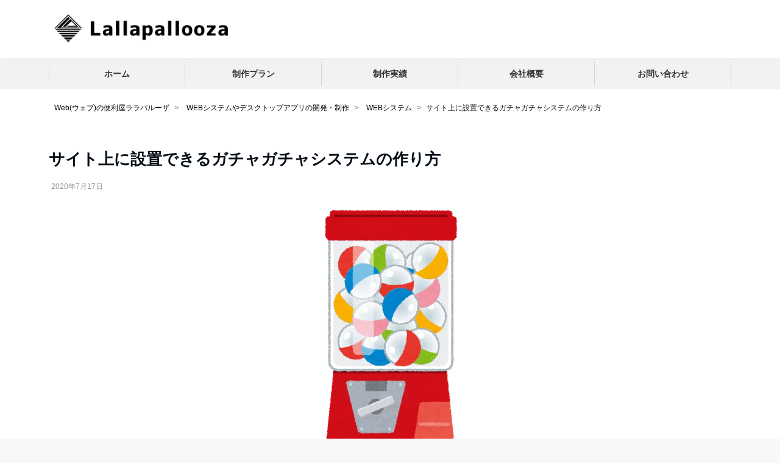

--- FILE ---
content_type: text/html; charset=UTF-8
request_url: https://lallapallooza.jp/3119/
body_size: 20625
content:
<!DOCTYPE html>
<html dir="ltr" lang="ja" prefix="og: https://ogp.me/ns#" dir="ltr">
<head prefix="og: http://ogp.me/ns# fb: http://ogp.me/ns/fb# website: http://ogp.me/ns/website#">
<meta charset="UTF-8">
<meta name="viewport" content="width=device-width,initial-scale=1.0">

<script async src="https://pagead2.googlesyndication.com/pagead/js/adsbygoogle.js?client=ca-pub-3558342237788793" crossorigin="anonymous"></script>
<script async src="https://fundingchoicesmessages.google.com/i/pub-3558342237788793?ers=1" nonce="awpneWKumEW1ww9xrEXoKw"></script><script nonce="awpneWKumEW1ww9xrEXoKw">(function() {function signalGooglefcPresent() {if (!window.frames['googlefcPresent']) {if (document.body) {const iframe = document.createElement('iframe'); iframe.style = 'width: 0; height: 0; border: none; z-index: -1000; left: -1000px; top: -1000px;'; iframe.style.display = 'none'; iframe.name = 'googlefcPresent'; document.body.appendChild(iframe);} else {setTimeout(signalGooglefcPresent, 0);}}}signalGooglefcPresent();})();</script>
<script>(function(){'use strict';function aa(a){var b=0;return function(){return b<a.length?{done:!1,value:a[b++]}:{done:!0}}}var ba="function"==typeof Object.defineProperties?Object.defineProperty:function(a,b,c){if(a==Array.prototype||a==Object.prototype)return a;a[b]=c.value;return a};
function ea(a){a=["object"==typeof globalThis&&globalThis,a,"object"==typeof window&&window,"object"==typeof self&&self,"object"==typeof global&&global];for(var b=0;b<a.length;++b){var c=a[b];if(c&&c.Math==Math)return c}throw Error("Cannot find global object");}var fa=ea(this);function ha(a,b){if(b)a:{var c=fa;a=a.split(".");for(var d=0;d<a.length-1;d++){var e=a[d];if(!(e in c))break a;c=c[e]}a=a[a.length-1];d=c[a];b=b(d);b!=d&&null!=b&&ba(c,a,{configurable:!0,writable:!0,value:b})}}
var ia="function"==typeof Object.create?Object.create:function(a){function b(){}b.prototype=a;return new b},l;if("function"==typeof Object.setPrototypeOf)l=Object.setPrototypeOf;else{var m;a:{var ja={a:!0},ka={};try{ka.__proto__=ja;m=ka.a;break a}catch(a){}m=!1}l=m?function(a,b){a.__proto__=b;if(a.__proto__!==b)throw new TypeError(a+" is not extensible");return a}:null}var la=l;
function n(a,b){a.prototype=ia(b.prototype);a.prototype.constructor=a;if(la)la(a,b);else for(var c in b)if("prototype"!=c)if(Object.defineProperties){var d=Object.getOwnPropertyDescriptor(b,c);d&&Object.defineProperty(a,c,d)}else a[c]=b[c];a.A=b.prototype}function ma(){for(var a=Number(this),b=[],c=a;c<arguments.length;c++)b[c-a]=arguments[c];return b}
var na="function"==typeof Object.assign?Object.assign:function(a,b){for(var c=1;c<arguments.length;c++){var d=arguments[c];if(d)for(var e in d)Object.prototype.hasOwnProperty.call(d,e)&&(a[e]=d[e])}return a};ha("Object.assign",function(a){return a||na});/*
 Copyright The Closure Library Authors.
 SPDX-License-Identifier: Apache-2.0
*/
var p=this||self;function q(a){return a};var t,u;a:{for(var oa=["CLOSURE_FLAGS"],v=p,x=0;x<oa.length;x++)if(v=v[oa[x]],null==v){u=null;break a}u=v}var pa=u&&u[610401301];t=null!=pa?pa:!1;var z,qa=p.navigator;z=qa?qa.userAgentData||null:null;function A(a){return t?z?z.brands.some(function(b){return(b=b.brand)&&-1!=b.indexOf(a)}):!1:!1}function B(a){var b;a:{if(b=p.navigator)if(b=b.userAgent)break a;b=""}return-1!=b.indexOf(a)};function C(){return t?!!z&&0<z.brands.length:!1}function D(){return C()?A("Chromium"):(B("Chrome")||B("CriOS"))&&!(C()?0:B("Edge"))||B("Silk")};var ra=C()?!1:B("Trident")||B("MSIE");!B("Android")||D();D();B("Safari")&&(D()||(C()?0:B("Coast"))||(C()?0:B("Opera"))||(C()?0:B("Edge"))||(C()?A("Microsoft Edge"):B("Edg/"))||C()&&A("Opera"));var sa={},E=null;var ta="undefined"!==typeof Uint8Array,ua=!ra&&"function"===typeof btoa;var F="function"===typeof Symbol&&"symbol"===typeof Symbol()?Symbol():void 0,G=F?function(a,b){a[F]|=b}:function(a,b){void 0!==a.g?a.g|=b:Object.defineProperties(a,{g:{value:b,configurable:!0,writable:!0,enumerable:!1}})};function va(a){var b=H(a);1!==(b&1)&&(Object.isFrozen(a)&&(a=Array.prototype.slice.call(a)),I(a,b|1))}
var H=F?function(a){return a[F]|0}:function(a){return a.g|0},J=F?function(a){return a[F]}:function(a){return a.g},I=F?function(a,b){a[F]=b}:function(a,b){void 0!==a.g?a.g=b:Object.defineProperties(a,{g:{value:b,configurable:!0,writable:!0,enumerable:!1}})};function wa(){var a=[];G(a,1);return a}function xa(a,b){I(b,(a|0)&-99)}function K(a,b){I(b,(a|34)&-73)}function L(a){a=a>>11&1023;return 0===a?536870912:a};var M={};function N(a){return null!==a&&"object"===typeof a&&!Array.isArray(a)&&a.constructor===Object}var O,ya=[];I(ya,39);O=Object.freeze(ya);var P;function Q(a,b){P=b;a=new a(b);P=void 0;return a}
function R(a,b,c){null==a&&(a=P);P=void 0;if(null==a){var d=96;c?(a=[c],d|=512):a=[];b&&(d=d&-2095105|(b&1023)<<11)}else{if(!Array.isArray(a))throw Error();d=H(a);if(d&64)return a;d|=64;if(c&&(d|=512,c!==a[0]))throw Error();a:{c=a;var e=c.length;if(e){var f=e-1,g=c[f];if(N(g)){d|=256;b=(d>>9&1)-1;e=f-b;1024<=e&&(za(c,b,g),e=1023);d=d&-2095105|(e&1023)<<11;break a}}b&&(g=(d>>9&1)-1,b=Math.max(b,e-g),1024<b&&(za(c,g,{}),d|=256,b=1023),d=d&-2095105|(b&1023)<<11)}}I(a,d);return a}
function za(a,b,c){for(var d=1023+b,e=a.length,f=d;f<e;f++){var g=a[f];null!=g&&g!==c&&(c[f-b]=g)}a.length=d+1;a[d]=c};function Aa(a){switch(typeof a){case "number":return isFinite(a)?a:String(a);case "boolean":return a?1:0;case "object":if(a&&!Array.isArray(a)&&ta&&null!=a&&a instanceof Uint8Array){if(ua){for(var b="",c=0,d=a.length-10240;c<d;)b+=String.fromCharCode.apply(null,a.subarray(c,c+=10240));b+=String.fromCharCode.apply(null,c?a.subarray(c):a);a=btoa(b)}else{void 0===b&&(b=0);if(!E){E={};c="ABCDEFGHIJKLMNOPQRSTUVWXYZabcdefghijklmnopqrstuvwxyz0123456789".split("");d=["+/=","+/","-_=","-_.","-_"];for(var e=
0;5>e;e++){var f=c.concat(d[e].split(""));sa[e]=f;for(var g=0;g<f.length;g++){var h=f[g];void 0===E[h]&&(E[h]=g)}}}b=sa[b];c=Array(Math.floor(a.length/3));d=b[64]||"";for(e=f=0;f<a.length-2;f+=3){var k=a[f],w=a[f+1];h=a[f+2];g=b[k>>2];k=b[(k&3)<<4|w>>4];w=b[(w&15)<<2|h>>6];h=b[h&63];c[e++]=g+k+w+h}g=0;h=d;switch(a.length-f){case 2:g=a[f+1],h=b[(g&15)<<2]||d;case 1:a=a[f],c[e]=b[a>>2]+b[(a&3)<<4|g>>4]+h+d}a=c.join("")}return a}}return a};function Ba(a,b,c){a=Array.prototype.slice.call(a);var d=a.length,e=b&256?a[d-1]:void 0;d+=e?-1:0;for(b=b&512?1:0;b<d;b++)a[b]=c(a[b]);if(e){b=a[b]={};for(var f in e)Object.prototype.hasOwnProperty.call(e,f)&&(b[f]=c(e[f]))}return a}function Da(a,b,c,d,e,f){if(null!=a){if(Array.isArray(a))a=e&&0==a.length&&H(a)&1?void 0:f&&H(a)&2?a:Ea(a,b,c,void 0!==d,e,f);else if(N(a)){var g={},h;for(h in a)Object.prototype.hasOwnProperty.call(a,h)&&(g[h]=Da(a[h],b,c,d,e,f));a=g}else a=b(a,d);return a}}
function Ea(a,b,c,d,e,f){var g=d||c?H(a):0;d=d?!!(g&32):void 0;a=Array.prototype.slice.call(a);for(var h=0;h<a.length;h++)a[h]=Da(a[h],b,c,d,e,f);c&&c(g,a);return a}function Fa(a){return a.s===M?a.toJSON():Aa(a)};function Ga(a,b,c){c=void 0===c?K:c;if(null!=a){if(ta&&a instanceof Uint8Array)return b?a:new Uint8Array(a);if(Array.isArray(a)){var d=H(a);if(d&2)return a;if(b&&!(d&64)&&(d&32||0===d))return I(a,d|34),a;a=Ea(a,Ga,d&4?K:c,!0,!1,!0);b=H(a);b&4&&b&2&&Object.freeze(a);return a}a.s===M&&(b=a.h,c=J(b),a=c&2?a:Q(a.constructor,Ha(b,c,!0)));return a}}function Ha(a,b,c){var d=c||b&2?K:xa,e=!!(b&32);a=Ba(a,b,function(f){return Ga(f,e,d)});G(a,32|(c?2:0));return a};function Ia(a,b){a=a.h;return Ja(a,J(a),b)}function Ja(a,b,c,d){if(-1===c)return null;if(c>=L(b)){if(b&256)return a[a.length-1][c]}else{var e=a.length;if(d&&b&256&&(d=a[e-1][c],null!=d))return d;b=c+((b>>9&1)-1);if(b<e)return a[b]}}function Ka(a,b,c,d,e){var f=L(b);if(c>=f||e){e=b;if(b&256)f=a[a.length-1];else{if(null==d)return;f=a[f+((b>>9&1)-1)]={};e|=256}f[c]=d;e&=-1025;e!==b&&I(a,e)}else a[c+((b>>9&1)-1)]=d,b&256&&(d=a[a.length-1],c in d&&delete d[c]),b&1024&&I(a,b&-1025)}
function La(a,b){var c=Ma;var d=void 0===d?!1:d;var e=a.h;var f=J(e),g=Ja(e,f,b,d);var h=!1;if(null==g||"object"!==typeof g||(h=Array.isArray(g))||g.s!==M)if(h){var k=h=H(g);0===k&&(k|=f&32);k|=f&2;k!==h&&I(g,k);c=new c(g)}else c=void 0;else c=g;c!==g&&null!=c&&Ka(e,f,b,c,d);e=c;if(null==e)return e;a=a.h;f=J(a);f&2||(g=e,c=g.h,h=J(c),g=h&2?Q(g.constructor,Ha(c,h,!1)):g,g!==e&&(e=g,Ka(a,f,b,e,d)));return e}function Na(a,b){a=Ia(a,b);return null==a||"string"===typeof a?a:void 0}
function Oa(a,b){a=Ia(a,b);return null!=a?a:0}function S(a,b){a=Na(a,b);return null!=a?a:""};function T(a,b,c){this.h=R(a,b,c)}T.prototype.toJSON=function(){var a=Ea(this.h,Fa,void 0,void 0,!1,!1);return Pa(this,a,!0)};T.prototype.s=M;T.prototype.toString=function(){return Pa(this,this.h,!1).toString()};
function Pa(a,b,c){var d=a.constructor.v,e=L(J(c?a.h:b)),f=!1;if(d){if(!c){b=Array.prototype.slice.call(b);var g;if(b.length&&N(g=b[b.length-1]))for(f=0;f<d.length;f++)if(d[f]>=e){Object.assign(b[b.length-1]={},g);break}f=!0}e=b;c=!c;g=J(a.h);a=L(g);g=(g>>9&1)-1;for(var h,k,w=0;w<d.length;w++)if(k=d[w],k<a){k+=g;var r=e[k];null==r?e[k]=c?O:wa():c&&r!==O&&va(r)}else h||(r=void 0,e.length&&N(r=e[e.length-1])?h=r:e.push(h={})),r=h[k],null==h[k]?h[k]=c?O:wa():c&&r!==O&&va(r)}d=b.length;if(!d)return b;
var Ca;if(N(h=b[d-1])){a:{var y=h;e={};c=!1;for(var ca in y)Object.prototype.hasOwnProperty.call(y,ca)&&(a=y[ca],Array.isArray(a)&&a!=a&&(c=!0),null!=a?e[ca]=a:c=!0);if(c){for(var rb in e){y=e;break a}y=null}}y!=h&&(Ca=!0);d--}for(;0<d;d--){h=b[d-1];if(null!=h)break;var cb=!0}if(!Ca&&!cb)return b;var da;f?da=b:da=Array.prototype.slice.call(b,0,d);b=da;f&&(b.length=d);y&&b.push(y);return b};function Qa(a){return function(b){if(null==b||""==b)b=new a;else{b=JSON.parse(b);if(!Array.isArray(b))throw Error(void 0);G(b,32);b=Q(a,b)}return b}};function Ra(a){this.h=R(a)}n(Ra,T);var Sa=Qa(Ra);var U;function V(a){this.g=a}V.prototype.toString=function(){return this.g+""};var Ta={};function Ua(){return Math.floor(2147483648*Math.random()).toString(36)+Math.abs(Math.floor(2147483648*Math.random())^Date.now()).toString(36)};function Va(a,b){b=String(b);"application/xhtml+xml"===a.contentType&&(b=b.toLowerCase());return a.createElement(b)}function Wa(a){this.g=a||p.document||document}Wa.prototype.appendChild=function(a,b){a.appendChild(b)};/*
 SPDX-License-Identifier: Apache-2.0
*/
function Xa(a,b){a.src=b instanceof V&&b.constructor===V?b.g:"type_error:TrustedResourceUrl";var c,d;(c=(b=null==(d=(c=(a.ownerDocument&&a.ownerDocument.defaultView||window).document).querySelector)?void 0:d.call(c,"script[nonce]"))?b.nonce||b.getAttribute("nonce")||"":"")&&a.setAttribute("nonce",c)};function Ya(a){a=void 0===a?document:a;return a.createElement("script")};function Za(a,b,c,d,e,f){try{var g=a.g,h=Ya(g);h.async=!0;Xa(h,b);g.head.appendChild(h);h.addEventListener("load",function(){e();d&&g.head.removeChild(h)});h.addEventListener("error",function(){0<c?Za(a,b,c-1,d,e,f):(d&&g.head.removeChild(h),f())})}catch(k){f()}};var $a=p.atob("aHR0cHM6Ly93d3cuZ3N0YXRpYy5jb20vaW1hZ2VzL2ljb25zL21hdGVyaWFsL3N5c3RlbS8xeC93YXJuaW5nX2FtYmVyXzI0ZHAucG5n"),ab=p.atob("WW91IGFyZSBzZWVpbmcgdGhpcyBtZXNzYWdlIGJlY2F1c2UgYWQgb3Igc2NyaXB0IGJsb2NraW5nIHNvZnR3YXJlIGlzIGludGVyZmVyaW5nIHdpdGggdGhpcyBwYWdlLg=="),bb=p.atob("RGlzYWJsZSBhbnkgYWQgb3Igc2NyaXB0IGJsb2NraW5nIHNvZnR3YXJlLCB0aGVuIHJlbG9hZCB0aGlzIHBhZ2Uu");function db(a,b,c){this.i=a;this.l=new Wa(this.i);this.g=null;this.j=[];this.m=!1;this.u=b;this.o=c}
function eb(a){if(a.i.body&&!a.m){var b=function(){fb(a);p.setTimeout(function(){return gb(a,3)},50)};Za(a.l,a.u,2,!0,function(){p[a.o]||b()},b);a.m=!0}}
function fb(a){for(var b=W(1,5),c=0;c<b;c++){var d=X(a);a.i.body.appendChild(d);a.j.push(d)}b=X(a);b.style.bottom="0";b.style.left="0";b.style.position="fixed";b.style.width=W(100,110).toString()+"%";b.style.zIndex=W(2147483544,2147483644).toString();b.style["background-color"]=hb(249,259,242,252,219,229);b.style["box-shadow"]="0 0 12px #888";b.style.color=hb(0,10,0,10,0,10);b.style.display="flex";b.style["justify-content"]="center";b.style["font-family"]="Roboto, Arial";c=X(a);c.style.width=W(80,
85).toString()+"%";c.style.maxWidth=W(750,775).toString()+"px";c.style.margin="24px";c.style.display="flex";c.style["align-items"]="flex-start";c.style["justify-content"]="center";d=Va(a.l.g,"IMG");d.className=Ua();d.src=$a;d.alt="Warning icon";d.style.height="24px";d.style.width="24px";d.style["padding-right"]="16px";var e=X(a),f=X(a);f.style["font-weight"]="bold";f.textContent=ab;var g=X(a);g.textContent=bb;Y(a,e,f);Y(a,e,g);Y(a,c,d);Y(a,c,e);Y(a,b,c);a.g=b;a.i.body.appendChild(a.g);b=W(1,5);for(c=
0;c<b;c++)d=X(a),a.i.body.appendChild(d),a.j.push(d)}function Y(a,b,c){for(var d=W(1,5),e=0;e<d;e++){var f=X(a);b.appendChild(f)}b.appendChild(c);c=W(1,5);for(d=0;d<c;d++)e=X(a),b.appendChild(e)}function W(a,b){return Math.floor(a+Math.random()*(b-a))}function hb(a,b,c,d,e,f){return"rgb("+W(Math.max(a,0),Math.min(b,255)).toString()+","+W(Math.max(c,0),Math.min(d,255)).toString()+","+W(Math.max(e,0),Math.min(f,255)).toString()+")"}function X(a){a=Va(a.l.g,"DIV");a.className=Ua();return a}
function gb(a,b){0>=b||null!=a.g&&0!=a.g.offsetHeight&&0!=a.g.offsetWidth||(ib(a),fb(a),p.setTimeout(function(){return gb(a,b-1)},50))}
function ib(a){var b=a.j;var c="undefined"!=typeof Symbol&&Symbol.iterator&&b[Symbol.iterator];if(c)b=c.call(b);else if("number"==typeof b.length)b={next:aa(b)};else throw Error(String(b)+" is not an iterable or ArrayLike");for(c=b.next();!c.done;c=b.next())(c=c.value)&&c.parentNode&&c.parentNode.removeChild(c);a.j=[];(b=a.g)&&b.parentNode&&b.parentNode.removeChild(b);a.g=null};function jb(a,b,c,d,e){function f(k){document.body?g(document.body):0<k?p.setTimeout(function(){f(k-1)},e):b()}function g(k){k.appendChild(h);p.setTimeout(function(){h?(0!==h.offsetHeight&&0!==h.offsetWidth?b():a(),h.parentNode&&h.parentNode.removeChild(h)):a()},d)}var h=kb(c);f(3)}function kb(a){var b=document.createElement("div");b.className=a;b.style.width="1px";b.style.height="1px";b.style.position="absolute";b.style.left="-10000px";b.style.top="-10000px";b.style.zIndex="-10000";return b};function Ma(a){this.h=R(a)}n(Ma,T);function lb(a){this.h=R(a)}n(lb,T);var mb=Qa(lb);function nb(a){a=Na(a,4)||"";if(void 0===U){var b=null;var c=p.trustedTypes;if(c&&c.createPolicy){try{b=c.createPolicy("goog#html",{createHTML:q,createScript:q,createScriptURL:q})}catch(d){p.console&&p.console.error(d.message)}U=b}else U=b}a=(b=U)?b.createScriptURL(a):a;return new V(a,Ta)};function ob(a,b){this.m=a;this.o=new Wa(a.document);this.g=b;this.j=S(this.g,1);this.u=nb(La(this.g,2));this.i=!1;b=nb(La(this.g,13));this.l=new db(a.document,b,S(this.g,12))}ob.prototype.start=function(){pb(this)};
function pb(a){qb(a);Za(a.o,a.u,3,!1,function(){a:{var b=a.j;var c=p.btoa(b);if(c=p[c]){try{var d=Sa(p.atob(c))}catch(e){b=!1;break a}b=b===Na(d,1)}else b=!1}b?Z(a,S(a.g,14)):(Z(a,S(a.g,8)),eb(a.l))},function(){jb(function(){Z(a,S(a.g,7));eb(a.l)},function(){return Z(a,S(a.g,6))},S(a.g,9),Oa(a.g,10),Oa(a.g,11))})}function Z(a,b){a.i||(a.i=!0,a=new a.m.XMLHttpRequest,a.open("GET",b,!0),a.send())}function qb(a){var b=p.btoa(a.j);a.m[b]&&Z(a,S(a.g,5))};(function(a,b){p[a]=function(){var c=ma.apply(0,arguments);p[a]=function(){};b.apply(null,c)}})("__h82AlnkH6D91__",function(a){"function"===typeof window.atob&&(new ob(window,mb(window.atob(a)))).start()});}).call(this);
window.__h82AlnkH6D91__("[base64]/[base64]/[base64]/[base64]");
</script>

<meta name="keywords" content="WEBシステム" >
<meta name="description" content="こんにちは、プログラマーの山本です。今回は企業さんからのご依頼で、WEB上にガチャガチャシステムを制作しました。同じようなシステムを開発されたい方は参考にしてください。&nbsp;ガチャガチャを作成">
<link rel="pingback" href="https://lallapallooza.jp/xmlrpc.php">
<link media="all" href="https://lallapallooza.jp/wp-content/cache/autoptimize/css/autoptimize_3b84b4853a0b5942f793dbf995046db3.css" rel="stylesheet"><title>サイト上に設置できるガチャガチャシステムの作り方 | Web(ウェブ)の便利屋ララパルーザ</title>

		<!-- All in One SEO 4.9.3 - aioseo.com -->
	<meta name="description" content="WEBサイトにガチャガチャを設置する方法について開設しました。PHPを使うことで完全にランダムに結果を出力させることが出来、JavaScriptでガチャガチャのボタンクリック処理を書きます。" />
	<meta name="robots" content="max-image-preview:large" />
	<meta name="author" content="Yamamoto"/>
	<link rel="canonical" href="https://lallapallooza.jp/3119/" />
	<meta name="generator" content="All in One SEO (AIOSEO) 4.9.3" />
		<meta property="og:locale" content="ja_JP" />
		<meta property="og:site_name" content="Web(ウェブ)の便利屋ララパルーザ | Web（ウェブ）サイトの制作や運営、ちょっとした修正などどこに頼んでいいか分からない事や、ツール制作、システム開発なら弊社にお任せください。" />
		<meta property="og:type" content="article" />
		<meta property="og:title" content="サイト上に設置できるガチャガチャシステムの作り方 | Web(ウェブ)の便利屋ララパルーザ" />
		<meta property="og:description" content="WEBサイトにガチャガチャを設置する方法について開設しました。PHPを使うことで完全にランダムに結果を出力させることが出来、JavaScriptでガチャガチャのボタンクリック処理を書きます。" />
		<meta property="og:url" content="https://lallapallooza.jp/3119/" />
		<meta property="article:published_time" content="2020-07-17T04:58:40+00:00" />
		<meta property="article:modified_time" content="2021-09-15T05:07:27+00:00" />
		<meta name="twitter:card" content="summary" />
		<meta name="twitter:title" content="サイト上に設置できるガチャガチャシステムの作り方 | Web(ウェブ)の便利屋ララパルーザ" />
		<meta name="twitter:description" content="WEBサイトにガチャガチャを設置する方法について開設しました。PHPを使うことで完全にランダムに結果を出力させることが出来、JavaScriptでガチャガチャのボタンクリック処理を書きます。" />
		<script type="application/ld+json" class="aioseo-schema">
			{"@context":"https:\/\/schema.org","@graph":[{"@type":"Article","@id":"https:\/\/lallapallooza.jp\/3119\/#article","name":"\u30b5\u30a4\u30c8\u4e0a\u306b\u8a2d\u7f6e\u3067\u304d\u308b\u30ac\u30c1\u30e3\u30ac\u30c1\u30e3\u30b7\u30b9\u30c6\u30e0\u306e\u4f5c\u308a\u65b9 | Web(\u30a6\u30a7\u30d6)\u306e\u4fbf\u5229\u5c4b\u30e9\u30e9\u30d1\u30eb\u30fc\u30b6","headline":"\u30b5\u30a4\u30c8\u4e0a\u306b\u8a2d\u7f6e\u3067\u304d\u308b\u30ac\u30c1\u30e3\u30ac\u30c1\u30e3\u30b7\u30b9\u30c6\u30e0\u306e\u4f5c\u308a\u65b9","author":{"@id":"https:\/\/lallapallooza.jp\/author\/yamamoto\/#author"},"publisher":{"@id":"https:\/\/lallapallooza.jp\/#organization"},"image":{"@type":"ImageObject","url":"https:\/\/lallapallooza.jp\/wp-content\/uploads\/2020\/07\/gacha.png","width":500,"height":696},"datePublished":"2020-07-17T13:58:40+09:00","dateModified":"2021-09-15T14:07:27+09:00","inLanguage":"ja","mainEntityOfPage":{"@id":"https:\/\/lallapallooza.jp\/3119\/#webpage"},"isPartOf":{"@id":"https:\/\/lallapallooza.jp\/3119\/#webpage"},"articleSection":"WEB\u30b7\u30b9\u30c6\u30e0"},{"@type":"BreadcrumbList","@id":"https:\/\/lallapallooza.jp\/3119\/#breadcrumblist","itemListElement":[{"@type":"ListItem","@id":"https:\/\/lallapallooza.jp#listItem","position":1,"name":"Home","item":"https:\/\/lallapallooza.jp","nextItem":{"@type":"ListItem","@id":"https:\/\/lallapallooza.jp\/category\/system-introduction\/#listItem","name":"WEB\u30b7\u30b9\u30c6\u30e0\u3084\u30c7\u30b9\u30af\u30c8\u30c3\u30d7\u30a2\u30d7\u30ea\u306e\u958b\u767a\u30fb\u5236\u4f5c"}},{"@type":"ListItem","@id":"https:\/\/lallapallooza.jp\/category\/system-introduction\/#listItem","position":2,"name":"WEB\u30b7\u30b9\u30c6\u30e0\u3084\u30c7\u30b9\u30af\u30c8\u30c3\u30d7\u30a2\u30d7\u30ea\u306e\u958b\u767a\u30fb\u5236\u4f5c","item":"https:\/\/lallapallooza.jp\/category\/system-introduction\/","nextItem":{"@type":"ListItem","@id":"https:\/\/lallapallooza.jp\/category\/system-introduction\/web-system\/#listItem","name":"WEB\u30b7\u30b9\u30c6\u30e0"},"previousItem":{"@type":"ListItem","@id":"https:\/\/lallapallooza.jp#listItem","name":"Home"}},{"@type":"ListItem","@id":"https:\/\/lallapallooza.jp\/category\/system-introduction\/web-system\/#listItem","position":3,"name":"WEB\u30b7\u30b9\u30c6\u30e0","item":"https:\/\/lallapallooza.jp\/category\/system-introduction\/web-system\/","nextItem":{"@type":"ListItem","@id":"https:\/\/lallapallooza.jp\/3119\/#listItem","name":"\u30b5\u30a4\u30c8\u4e0a\u306b\u8a2d\u7f6e\u3067\u304d\u308b\u30ac\u30c1\u30e3\u30ac\u30c1\u30e3\u30b7\u30b9\u30c6\u30e0\u306e\u4f5c\u308a\u65b9"},"previousItem":{"@type":"ListItem","@id":"https:\/\/lallapallooza.jp\/category\/system-introduction\/#listItem","name":"WEB\u30b7\u30b9\u30c6\u30e0\u3084\u30c7\u30b9\u30af\u30c8\u30c3\u30d7\u30a2\u30d7\u30ea\u306e\u958b\u767a\u30fb\u5236\u4f5c"}},{"@type":"ListItem","@id":"https:\/\/lallapallooza.jp\/3119\/#listItem","position":4,"name":"\u30b5\u30a4\u30c8\u4e0a\u306b\u8a2d\u7f6e\u3067\u304d\u308b\u30ac\u30c1\u30e3\u30ac\u30c1\u30e3\u30b7\u30b9\u30c6\u30e0\u306e\u4f5c\u308a\u65b9","previousItem":{"@type":"ListItem","@id":"https:\/\/lallapallooza.jp\/category\/system-introduction\/web-system\/#listItem","name":"WEB\u30b7\u30b9\u30c6\u30e0"}}]},{"@type":"Organization","@id":"https:\/\/lallapallooza.jp\/#organization","name":"\u682a\u5f0f\u4f1a\u793e\u30e9\u30e9\u30d1\u30eb\u30fc\u30b6","description":"Web\uff08\u30a6\u30a7\u30d6\uff09\u30b5\u30a4\u30c8\u306e\u5236\u4f5c\u3084\u904b\u55b6\u3001\u3061\u3087\u3063\u3068\u3057\u305f\u4fee\u6b63\u306a\u3069\u3069\u3053\u306b\u983c\u3093\u3067\u3044\u3044\u304b\u5206\u304b\u3089\u306a\u3044\u4e8b\u3084\u3001\u30c4\u30fc\u30eb\u5236\u4f5c\u3001\u30b7\u30b9\u30c6\u30e0\u958b\u767a\u306a\u3089\u5f0a\u793e\u306b\u304a\u4efb\u305b\u304f\u3060\u3055\u3044\u3002","url":"https:\/\/lallapallooza.jp\/","logo":{"@type":"ImageObject","url":"https:\/\/lallapallooza.jp\/wp-content\/uploads\/2019\/08\/favicon.png","@id":"https:\/\/lallapallooza.jp\/3119\/#organizationLogo","width":600,"height":600},"image":{"@id":"https:\/\/lallapallooza.jp\/3119\/#organizationLogo"}},{"@type":"Person","@id":"https:\/\/lallapallooza.jp\/author\/yamamoto\/#author","url":"https:\/\/lallapallooza.jp\/author\/yamamoto\/","name":"Yamamoto","image":{"@type":"ImageObject","@id":"https:\/\/lallapallooza.jp\/3119\/#authorImage","url":"https:\/\/secure.gravatar.com\/avatar\/32dc5d6c7f4eaef517c13a7ba41022cd?s=96&d=mm&r=g","width":96,"height":96,"caption":"Yamamoto"}},{"@type":"WebPage","@id":"https:\/\/lallapallooza.jp\/3119\/#webpage","url":"https:\/\/lallapallooza.jp\/3119\/","name":"\u30b5\u30a4\u30c8\u4e0a\u306b\u8a2d\u7f6e\u3067\u304d\u308b\u30ac\u30c1\u30e3\u30ac\u30c1\u30e3\u30b7\u30b9\u30c6\u30e0\u306e\u4f5c\u308a\u65b9 | Web(\u30a6\u30a7\u30d6)\u306e\u4fbf\u5229\u5c4b\u30e9\u30e9\u30d1\u30eb\u30fc\u30b6","description":"WEB\u30b5\u30a4\u30c8\u306b\u30ac\u30c1\u30e3\u30ac\u30c1\u30e3\u3092\u8a2d\u7f6e\u3059\u308b\u65b9\u6cd5\u306b\u3064\u3044\u3066\u958b\u8a2d\u3057\u307e\u3057\u305f\u3002PHP\u3092\u4f7f\u3046\u3053\u3068\u3067\u5b8c\u5168\u306b\u30e9\u30f3\u30c0\u30e0\u306b\u7d50\u679c\u3092\u51fa\u529b\u3055\u305b\u308b\u3053\u3068\u304c\u51fa\u6765\u3001JavaScript\u3067\u30ac\u30c1\u30e3\u30ac\u30c1\u30e3\u306e\u30dc\u30bf\u30f3\u30af\u30ea\u30c3\u30af\u51e6\u7406\u3092\u66f8\u304d\u307e\u3059\u3002","inLanguage":"ja","isPartOf":{"@id":"https:\/\/lallapallooza.jp\/#website"},"breadcrumb":{"@id":"https:\/\/lallapallooza.jp\/3119\/#breadcrumblist"},"author":{"@id":"https:\/\/lallapallooza.jp\/author\/yamamoto\/#author"},"creator":{"@id":"https:\/\/lallapallooza.jp\/author\/yamamoto\/#author"},"image":{"@type":"ImageObject","url":"https:\/\/lallapallooza.jp\/wp-content\/uploads\/2020\/07\/gacha.png","@id":"https:\/\/lallapallooza.jp\/3119\/#mainImage","width":500,"height":696},"primaryImageOfPage":{"@id":"https:\/\/lallapallooza.jp\/3119\/#mainImage"},"datePublished":"2020-07-17T13:58:40+09:00","dateModified":"2021-09-15T14:07:27+09:00"},{"@type":"WebSite","@id":"https:\/\/lallapallooza.jp\/#website","url":"https:\/\/lallapallooza.jp\/","name":"Web\uff08\u30a6\u30a7\u30d6\uff09\u306e\u4fbf\u5229\u5c4bLallapallooza\uff08\u30e9\u30e9\u30d1\u30eb\u30fc\u30b6\uff09","description":"Web\uff08\u30a6\u30a7\u30d6\uff09\u30b5\u30a4\u30c8\u306e\u5236\u4f5c\u3084\u904b\u55b6\u3001\u3061\u3087\u3063\u3068\u3057\u305f\u4fee\u6b63\u306a\u3069\u3069\u3053\u306b\u983c\u3093\u3067\u3044\u3044\u304b\u5206\u304b\u3089\u306a\u3044\u4e8b\u3084\u3001\u30c4\u30fc\u30eb\u5236\u4f5c\u3001\u30b7\u30b9\u30c6\u30e0\u958b\u767a\u306a\u3089\u5f0a\u793e\u306b\u304a\u4efb\u305b\u304f\u3060\u3055\u3044\u3002","inLanguage":"ja","publisher":{"@id":"https:\/\/lallapallooza.jp\/#organization"}}]}
		</script>
		<!-- All in One SEO -->

<link rel='dns-prefetch' href='//ajax.googleapis.com' />
<link rel="alternate" type="application/rss+xml" title="Web(ウェブ)の便利屋ララパルーザ &raquo; フィード" href="https://lallapallooza.jp/feed/" />
<link rel="alternate" type="application/rss+xml" title="Web(ウェブ)の便利屋ララパルーザ &raquo; コメントフィード" href="https://lallapallooza.jp/comments/feed/" />
<link rel="alternate" type="application/rss+xml" title="Web(ウェブ)の便利屋ララパルーザ &raquo; サイト上に設置できるガチャガチャシステムの作り方 のコメントのフィード" href="https://lallapallooza.jp/3119/feed/" />
		<!-- This site uses the Google Analytics by ExactMetrics plugin v8.3.2 - Using Analytics tracking - https://www.exactmetrics.com/ -->
							<script src="//www.googletagmanager.com/gtag/js?id=G-KZCQJWXQ9L"  data-cfasync="false" data-wpfc-render="false" type="text/javascript" async></script>
			<script data-cfasync="false" data-wpfc-render="false" type="text/javascript">
				var em_version = '8.3.2';
				var em_track_user = true;
				var em_no_track_reason = '';
								var ExactMetricsDefaultLocations = {"page_location":"https:\/\/lallapallooza.jp\/3119\/"};
				if ( typeof ExactMetricsPrivacyGuardFilter === 'function' ) {
					var ExactMetricsLocations = (typeof ExactMetricsExcludeQuery === 'object') ? ExactMetricsPrivacyGuardFilter( ExactMetricsExcludeQuery ) : ExactMetricsPrivacyGuardFilter( ExactMetricsDefaultLocations );
				} else {
					var ExactMetricsLocations = (typeof ExactMetricsExcludeQuery === 'object') ? ExactMetricsExcludeQuery : ExactMetricsDefaultLocations;
				}

								var disableStrs = [
										'ga-disable-G-KZCQJWXQ9L',
									];

				/* Function to detect opted out users */
				function __gtagTrackerIsOptedOut() {
					for (var index = 0; index < disableStrs.length; index++) {
						if (document.cookie.indexOf(disableStrs[index] + '=true') > -1) {
							return true;
						}
					}

					return false;
				}

				/* Disable tracking if the opt-out cookie exists. */
				if (__gtagTrackerIsOptedOut()) {
					for (var index = 0; index < disableStrs.length; index++) {
						window[disableStrs[index]] = true;
					}
				}

				/* Opt-out function */
				function __gtagTrackerOptout() {
					for (var index = 0; index < disableStrs.length; index++) {
						document.cookie = disableStrs[index] + '=true; expires=Thu, 31 Dec 2099 23:59:59 UTC; path=/';
						window[disableStrs[index]] = true;
					}
				}

				if ('undefined' === typeof gaOptout) {
					function gaOptout() {
						__gtagTrackerOptout();
					}
				}
								window.dataLayer = window.dataLayer || [];

				window.ExactMetricsDualTracker = {
					helpers: {},
					trackers: {},
				};
				if (em_track_user) {
					function __gtagDataLayer() {
						dataLayer.push(arguments);
					}

					function __gtagTracker(type, name, parameters) {
						if (!parameters) {
							parameters = {};
						}

						if (parameters.send_to) {
							__gtagDataLayer.apply(null, arguments);
							return;
						}

						if (type === 'event') {
														parameters.send_to = exactmetrics_frontend.v4_id;
							var hookName = name;
							if (typeof parameters['event_category'] !== 'undefined') {
								hookName = parameters['event_category'] + ':' + name;
							}

							if (typeof ExactMetricsDualTracker.trackers[hookName] !== 'undefined') {
								ExactMetricsDualTracker.trackers[hookName](parameters);
							} else {
								__gtagDataLayer('event', name, parameters);
							}
							
						} else {
							__gtagDataLayer.apply(null, arguments);
						}
					}

					__gtagTracker('js', new Date());
					__gtagTracker('set', {
						'developer_id.dNDMyYj': true,
											});
					if ( ExactMetricsLocations.page_location ) {
						__gtagTracker('set', ExactMetricsLocations);
					}
										__gtagTracker('config', 'G-KZCQJWXQ9L', {"forceSSL":"true"} );
															window.gtag = __gtagTracker;										(function () {
						/* https://developers.google.com/analytics/devguides/collection/analyticsjs/ */
						/* ga and __gaTracker compatibility shim. */
						var noopfn = function () {
							return null;
						};
						var newtracker = function () {
							return new Tracker();
						};
						var Tracker = function () {
							return null;
						};
						var p = Tracker.prototype;
						p.get = noopfn;
						p.set = noopfn;
						p.send = function () {
							var args = Array.prototype.slice.call(arguments);
							args.unshift('send');
							__gaTracker.apply(null, args);
						};
						var __gaTracker = function () {
							var len = arguments.length;
							if (len === 0) {
								return;
							}
							var f = arguments[len - 1];
							if (typeof f !== 'object' || f === null || typeof f.hitCallback !== 'function') {
								if ('send' === arguments[0]) {
									var hitConverted, hitObject = false, action;
									if ('event' === arguments[1]) {
										if ('undefined' !== typeof arguments[3]) {
											hitObject = {
												'eventAction': arguments[3],
												'eventCategory': arguments[2],
												'eventLabel': arguments[4],
												'value': arguments[5] ? arguments[5] : 1,
											}
										}
									}
									if ('pageview' === arguments[1]) {
										if ('undefined' !== typeof arguments[2]) {
											hitObject = {
												'eventAction': 'page_view',
												'page_path': arguments[2],
											}
										}
									}
									if (typeof arguments[2] === 'object') {
										hitObject = arguments[2];
									}
									if (typeof arguments[5] === 'object') {
										Object.assign(hitObject, arguments[5]);
									}
									if ('undefined' !== typeof arguments[1].hitType) {
										hitObject = arguments[1];
										if ('pageview' === hitObject.hitType) {
											hitObject.eventAction = 'page_view';
										}
									}
									if (hitObject) {
										action = 'timing' === arguments[1].hitType ? 'timing_complete' : hitObject.eventAction;
										hitConverted = mapArgs(hitObject);
										__gtagTracker('event', action, hitConverted);
									}
								}
								return;
							}

							function mapArgs(args) {
								var arg, hit = {};
								var gaMap = {
									'eventCategory': 'event_category',
									'eventAction': 'event_action',
									'eventLabel': 'event_label',
									'eventValue': 'event_value',
									'nonInteraction': 'non_interaction',
									'timingCategory': 'event_category',
									'timingVar': 'name',
									'timingValue': 'value',
									'timingLabel': 'event_label',
									'page': 'page_path',
									'location': 'page_location',
									'title': 'page_title',
									'referrer' : 'page_referrer',
								};
								for (arg in args) {
																		if (!(!args.hasOwnProperty(arg) || !gaMap.hasOwnProperty(arg))) {
										hit[gaMap[arg]] = args[arg];
									} else {
										hit[arg] = args[arg];
									}
								}
								return hit;
							}

							try {
								f.hitCallback();
							} catch (ex) {
							}
						};
						__gaTracker.create = newtracker;
						__gaTracker.getByName = newtracker;
						__gaTracker.getAll = function () {
							return [];
						};
						__gaTracker.remove = noopfn;
						__gaTracker.loaded = true;
						window['__gaTracker'] = __gaTracker;
					})();
									} else {
										console.log("");
					(function () {
						function __gtagTracker() {
							return null;
						}

						window['__gtagTracker'] = __gtagTracker;
						window['gtag'] = __gtagTracker;
					})();
									}
			</script>
				<!-- / Google Analytics by ExactMetrics -->
		








<script defer='defer' src="https://lallapallooza.jp/wp-content/plugins/google-analytics-dashboard-for-wp/assets/js/frontend-gtag.min.js?ver=8.3.2" type="text/javascript" defer=""></script>
<script data-cfasync="false" data-wpfc-render="false" type="text/javascript" id='exactmetrics-frontend-script-js-extra'>/* <![CDATA[ */
var exactmetrics_frontend = {"js_events_tracking":"true","download_extensions":"zip,mp3,mpeg,pdf,docx,pptx,xlsx,rar","inbound_paths":"[{\"path\":\"\\\/go\\\/\",\"label\":\"affiliate\"},{\"path\":\"\\\/recommend\\\/\",\"label\":\"affiliate\"}]","home_url":"https:\/\/lallapallooza.jp","hash_tracking":"false","v4_id":"G-KZCQJWXQ9L"};/* ]]> */
</script>
<script type='text/javascript' defer='defer' src='https://ajax.googleapis.com/ajax/libs/jquery/2.1.3/jquery.min.js?ver=7b25eba967e49d7a5cdcac1b2aea3483' id='jquery-js'></script>
<link rel="https://api.w.org/" href="https://lallapallooza.jp/wp-json/" /><link rel="alternate" type="application/json" href="https://lallapallooza.jp/wp-json/wp/v2/posts/3119" /><link rel="alternate" type="application/json+oembed" href="https://lallapallooza.jp/wp-json/oembed/1.0/embed?url=https%3A%2F%2Flallapallooza.jp%2F3119%2F" />
<link rel="alternate" type="text/xml+oembed" href="https://lallapallooza.jp/wp-json/oembed/1.0/embed?url=https%3A%2F%2Flallapallooza.jp%2F3119%2F&#038;format=xml" />

<script type="application/ld+json">{
				"@context" : "http://schema.org",
				"@type" : "Article",
				"headline" : "サイト上に設置できるガチャガチャシステムの作り方",
				"datePublished" : "2020-7-17",
				"dateModified" : "2021-9-15",
				"mainEntityOfPage" : "https://lallapallooza.jp/3119/",
				"author" : {
						 "@type" : "Person",
						 "name" : "Yamamoto"
						 },
				"image" : {
						 "@type" : "ImageObject",
						 "url" : "https://lallapallooza.jp/wp-content/uploads/2020/07/gacha.png",
						 "width" : "500",
						 "height" : "696"
						 },
				"publisher" : {
						 "@type" : "Organization",
						 "name" : "Web(ウェブ)の便利屋ララパルーザ",
						 "logo" : {
									"@type" : "ImageObject",
									"url" : "https://lallapallooza.jp/wp-content/uploads/2019/08/H_BW_660x120.png",
									"width" : "245",
									"height" : "50"
									}
						 }
				}</script>
<link rel="icon" href="https://lallapallooza.jp/wp-content/uploads/2019/08/cropped-R_CW_600x600-32x32.png" sizes="32x32" />
<link rel="icon" href="https://lallapallooza.jp/wp-content/uploads/2019/08/cropped-R_CW_600x600-192x192.png" sizes="192x192" />
<link rel="apple-touch-icon" href="https://lallapallooza.jp/wp-content/uploads/2019/08/cropped-R_CW_600x600-180x180.png" />
<meta name="msapplication-TileImage" content="https://lallapallooza.jp/wp-content/uploads/2019/08/cropped-R_CW_600x600-270x270.png" />
		
		<!-- Google tag (gtag.js) -->
<script async src="https://www.googletagmanager.com/gtag/js?id=G-VMY6MGDKPT"></script>
<script>
  window.dataLayer = window.dataLayer || [];
  function gtag(){dataLayer.push(arguments);}
  gtag('js', new Date());

  gtag('config', 'G-VMY6MGDKPT');
</script>
</head>
<body data-rsssl=1 id="top" class="post-template-default single single-post postid-3119 single-format-standard metaslider-plugin">
<header id="header-wrapper" class="clearfix" itemscope itemtype="http://schema.org/WPHeader">
		<!--header-->
	<div class="header">
		<div class="container header-area-height">
						<div class="col12 header-brand">
			<div class="header-table">
<div class="header-logo"><h1><a href="https://lallapallooza.jp/"><img src="https://lallapallooza.jp/wp-content/uploads/2019/08/H_BW_660x120.png" alt="Web(ウェブ)の便利屋ララパルーザ" ></a></h1></div>
</div>
			</div>
									<!--modal menu-->
			<div class="modal-menu">
				<a href="#modal-global-nav" data-remodal-target="modal-global-nav">
										<span class="modal-menutxt">Menu</span>
										<span class="modal-gloval-icon">
						<span class="modal-gloval-icon-bar"></span>
						<span class="modal-gloval-icon-bar"></span>
						<span class="modal-gloval-icon-bar"></span>
					</span>
				</a>
			</div>
			<!--end modal menu-->
		</div>
		<!--global nav-->
<div class="remodal" data-remodal-id="modal-global-nav" data-remodal-options="hashTracking:false">
	<button data-remodal-action="close" class="remodal-close modal-global-nav-close"></button>
	<div id="modal-global-nav-container">
		<div class="modal-header-logo"><a href="https://lallapallooza.jp/"><img src="https://lallapallooza.jp/wp-content/uploads/2019/08/H_BW_660x120.png" alt="Web(ウェブ)の便利屋ララパルーザ" ></a></div>
		<nav>
		<ul id="menu-%e3%82%b0%e3%83%ad%e3%83%bc%e3%83%90%e3%83%ab%e3%83%a1%e3%83%8b%e3%83%a5%e3%83%bc" class="global-nav global-nav-default"><li id="menu-item-193" class="menu-item menu-item-type-custom menu-item-object-custom menu-item-home menu-item-193"><span class="exit-remodal"><a href="https://lallapallooza.jp/">ホーム</a></span></li>
<li id="menu-item-1771" class="menu-item menu-item-type-post_type menu-item-object-page menu-item-1771"><span class="exit-remodal"><a href="https://lallapallooza.jp/service/">制作プラン</a></span></li>
<li id="menu-item-4377" class="menu-item menu-item-type-post_type menu-item-object-page menu-item-4377"><span class="exit-remodal"><a href="https://lallapallooza.jp/works/">制作実績</a></span></li>
<li id="menu-item-3566" class="menu-item menu-item-type-post_type menu-item-object-page menu-item-3566"><span class="exit-remodal"><a href="https://lallapallooza.jp/company/">会社概要</a></span></li>
<li id="menu-item-270" class="menu-item menu-item-type-post_type menu-item-object-page menu-item-270"><span class="exit-remodal"><a href="https://lallapallooza.jp/contact/">お問い合わせ</a></span></li>
</ul>		</nav>
			</div>
</div>
<!--end global nav-->	</div>
	<!--end header-->
</header>
<!--global nav-->
<div id="gnav" class="default-nav">
	<div class="container">
		<div class="col12">
			<nav id="menu">
			<ul id="menu-%e3%82%b0%e3%83%ad%e3%83%bc%e3%83%90%e3%83%ab%e3%83%a1%e3%83%8b%e3%83%a5%e3%83%bc-1" class="global-nav global-nav-default"><li class="menu-item menu-item-type-custom menu-item-object-custom menu-item-home menu-item-193"><a href="https://lallapallooza.jp/">ホーム</a></li>
<li class="menu-item menu-item-type-post_type menu-item-object-page menu-item-1771"><a href="https://lallapallooza.jp/service/">制作プラン</a></li>
<li class="menu-item menu-item-type-post_type menu-item-object-page menu-item-4377"><a href="https://lallapallooza.jp/works/">制作実績</a></li>
<li class="menu-item menu-item-type-post_type menu-item-object-page menu-item-3566"><a href="https://lallapallooza.jp/company/">会社概要</a></li>
<li class="menu-item menu-item-type-post_type menu-item-object-page menu-item-270"><a href="https://lallapallooza.jp/contact/">お問い合わせ</a></li>
</ul>			</nav>
		</div>
	</div>
</div>
<!--end global nav-->
<!--scroll nav-->
<div id="scroll-nav" class="display-none ">
	<div class="container">
		<div class="col4 first">
			<div class="header-table">
<div class="header-logo"><a href="https://lallapallooza.jp/"><img src="https://lallapallooza.jp/wp-content/uploads/2019/08/H_BW_660x120.png" alt="Web(ウェブ)の便利屋ララパルーザ" ></a></div>
</div>
		</div>
		<div class="col8">
			<nav class="scroll-nav-inner br-pc">
			<ul id="menu-%e3%82%b0%e3%83%ad%e3%83%bc%e3%83%90%e3%83%ab%e3%83%a1%e3%83%8b%e3%83%a5%e3%83%bc-2" class="global-nav global-nav-scroll"><li class="menu-item menu-item-type-custom menu-item-object-custom menu-item-home menu-item-193"><a href="https://lallapallooza.jp/">ホーム</a></li>
<li class="menu-item menu-item-type-post_type menu-item-object-page menu-item-1771"><a href="https://lallapallooza.jp/service/">制作プラン</a></li>
<li class="menu-item menu-item-type-post_type menu-item-object-page menu-item-4377"><a href="https://lallapallooza.jp/works/">制作実績</a></li>
<li class="menu-item menu-item-type-post_type menu-item-object-page menu-item-3566"><a href="https://lallapallooza.jp/company/">会社概要</a></li>
<li class="menu-item menu-item-type-post_type menu-item-object-page menu-item-270"><a href="https://lallapallooza.jp/contact/">お問い合わせ</a></li>
</ul>			</nav>
		</div>
	</div>
</div>
<!--end scroll nav--><!--mobile scroll nav-->
<div id="mb-scroll-nav" class="display-none ">
	<div class="container">
		<div class="header-table">
<div class="header-logo"><a href="https://lallapallooza.jp/"><img src="https://lallapallooza.jp/wp-content/uploads/2019/08/H_BW_660x120.png" alt="Web(ウェブ)の便利屋ララパルーザ" ></a></div>
</div>
				<!--mobile menu-->
		<div class="modal-menu">
			<a href="#modal-global-nav" data-remodal-target="modal-global-nav">
								<span class="modal-menutxt">Menu</span>
				 				<span class="modal-gloval-icon">
					<span class="modal-gloval-icon-bar"></span>
					<span class="modal-gloval-icon-bar"></span>
					<span class="modal-gloval-icon-bar"></span>
				</span>
			</a>
		</div>
		<!--end mobile menu-->
	</div>
</div>
<!--end mobile scroll nav-->
<!--content-->
<div class="content">
	<div class="container">
		<!--breadcrumb-->
	<nav id="breadcrumb" class="col12 rcrumbs clearfix">
	<ol itemtype="http://schema.org/BreadcrumbList"><li itemprop="itemListElement" itemscope itemtype="http://schema.org/ListItem"><i class="fa fa-home"></i><a itemprop="url" href="https://lallapallooza.jp/"><span itemprop="name">Web(ウェブ)の便利屋ララパルーザ</span></a><i class="fa fa-angle-right"></i></li><li itemprop="itemListElement" itemscope itemtype="http://schema.org/ListItem"><a itemprop="url" href="https://lallapallooza.jp/category/system-introduction/"><span itemprop="name">WEBシステムやデスクトップアプリの開発・制作</span></a><i class="fa fa-angle-right"></i></li><li itemprop="itemListElement" itemscope itemtype="http://schema.org/ListItem"><a itemprop="url" href="https://lallapallooza.jp/category/system-introduction/web-system/"><span itemprop="name">WEBシステム</span></a><i class="fa fa-angle-right"></i></li><li><span>サイト上に設置できるガチャガチャシステムの作り方</span></li></ol>
</nav>
<!--end breadcrumb-->		<!--main-->
		<main>
			<div class="col12">
			<!--article-->
<article class="article post-3119 post type-post status-publish format-standard has-post-thumbnail hentry category-web-system one-column ar-one-column au-one-column">
		<header>
		<div class="article-header">
			<h1 class="entry-title">サイト上に設置できるガチャガチャシステムの作り方</h1>
			<ul class="post-meta clearfix">
<li><i class="fa fa-clock-o"></i><time class="date published updated" datetime="2020-07-17">2020年7月17日</time></li>
<li class="display-none"><i class="fa fa-user"></i><span class="vcard author"><span class="fn"><a href="https://lallapallooza.jp/author/yamamoto/">Yamamoto</a></span></span></li>
</ul >
		</div>
				<div class="article-thumbnail">
			<img width="386" height="538" src="https://lallapallooza.jp/wp-content/uploads/2020/07/gacha.png" class="attachment-large-thumbnail size-large-thumbnail wp-post-image" alt="" decoding="async" srcset="https://lallapallooza.jp/wp-content/uploads/2020/07/gacha.png 500w, https://lallapallooza.jp/wp-content/uploads/2020/07/gacha-216x300.png 216w" sizes="(max-width: 386px) 100vw, 386px" />					</div>
			</header>
						
	
	<section class="article-body">
	<p>こんにちは、プログラマーの山本です。</p>
<p>今回は企業さんからのご依頼で、<br />
WEB上にガチャガチャシステムを制作しました。</p>
<p>同じようなシステムを開発されたい方は参考にしてください。</p>
<p>&nbsp;</p>
<div id="toc_container" class="no_bullets"><p class="toc_title">目次</p><ul class="toc_list"><li><a href="#i"><span class="toc_number toc_depth_1">1</span> ガチャガチャを作成</a></li><li><a href="#i-2"><span class="toc_number toc_depth_1">2</span> ガチャガチャの出力結果を作成</a></li><li><a href="#i-3"><span class="toc_number toc_depth_1">3</span> データーベースとの連携</a></li><li><a href="#i-4"><span class="toc_number toc_depth_1">4</span> まとめ</a></li><li><a href="#i-5"><span class="toc_number toc_depth_1">5</span> 制作の依頼はこちら</a></li></ul></div>
<h2><span id="i">ガチャガチャを作成</span></h2>
<p>ガチャガチャを画像で表示し、<br />
回す部分をクリックするとアイテムをアニメーションで表示します。</p>
<p><span class="ymarker">アニメーションはcssやJavaScriptで作成することも可能</span>ですが、<br />
今回は先方のご希望でgifアニメーションにて実装しました。</p>
<p>body.php</p>
<pre class="line-numbers"><code class="language-markup">&lt;form action="./result.php" method="post"&gt;
    &lt;input type="submit" id="form_submit"&gt;
&lt;/form&gt;
&lt;div class='gacha-body'&gt;
  &lt;div onClick="Rotation(this);"&gt;&lt;/div&gt;
  &lt;div id="gacha_item"&gt;&lt;/div&gt;
&lt;/div&gt;</code></pre>
<pre class="line-numbers"><code class="language-markup">&lt;script&gt;
  let flag=false;
  function Rotation(obj){
    if(flag) return;
    flag=true;
    obj.style.backgroundImage = '回転アニメーションのURL';
    setTimeout(function(){
      document.getElementById("gacha_item").style.backgroundImage = "アイテムアニメーションのURL";
      setTimeout(function(){
        flag=false;
        document.getElementById("form_submit").click();
      },300);
    },1500);
  }
&lt;/script&gt;</code></pre>
<p>1~3行目：ガチャをクリックした後で、結果を表示するページに移動するためのフォームです。<br />
　　　　 ガチャ以外で結果ページに移動した時は除外できるように、POST送信にしておきます。</p>
<p>4~7行目：5行目でガチャを回すボタンを表示、6行目でアイテムを入れる枠を生成しておきます。<br />
　　　　gacha-bodyクラスの背景に、cssでガチャの画像を設定しておきます。</p>
<p>8~22行目：ガチャを回した時の動作をJavaScriptで書いています。</p>
<p>　9行目のflagは、ガチャを連続でクリックした時に、イベントが重複しないようにするためのものです。<br />
　13行目で、ガチャが回っているアニメーションを表示しています。<br />
　15行目で、アイテムが出現するアニメーションを表示しています。<br />
　18行目で、結果を表示するページに移動させています。</p>
<p>ガチャを回す部分とアイテムは、<br />
cssで適切な位置に配置しました。（本体画像と合うように）</p>
<h2><span id="i-2">ガチャガチャの出力結果を作成</span></h2>
<p>result.php</p>
<pre class="line-numbers"><code class="language-php">&lt;?php
    if($_POST){
        $random = rand (1, 100);
        $result = "アタリのURL"
        if($random &gt; 50) $result = "ハズレのURL";
        header('Location: '.$result );
        exit;
    }
?&gt;</code></pre>
<p>POSTを受け取った場合に、1~100の数値をランダムで生成し、<br />
生成された数値に応じて、出力URLを分岐させています。</p>
<p>5行目の分岐を調整することで、出力URLはいくつでも分岐させることができます。<br />
※今回の実際のご依頼では、１０パターンにガチャの結果を分岐させました。</p>
<p>&nbsp;</p>
<h2><span id="i-3">データーベースとの連携</span></h2>
<p>上記のコードには含めていませんが、<br />
実際のご依頼では以下の項目をデータベースから取り出しました。</p>
<p>・ガチャ本体、回す部分、アイテムのURL<br />
・出力結果の分岐URL１０個</p>
<p>これらを先方が、Wordpressの管理画面でいつでも変更できるようにし、<br />
上記のコードではその値を読み取って出力するようにしました。</p>
<p>&nbsp;</p>
<h2><span id="i-4">まとめ</span></h2>
<p>ガチャガチャのようなランダム要素を持つシステムを制作する場合は、<br />
rand関数を用いるとスムーズに実装できます。</p>
<p>&nbsp;</p>
<h2><span id="i-5">制作の依頼はこちら</span></h2>
<p>今回ご紹介したシステムなど、<br />
WEB上にシステムを実装したい場合は弊社におまかせください。</p>
<p>簡単なシステムなら１件¥3,000（税別）から承ります。</p>
<p>相場よりも費用を抑えて対応させていただくことが可能ですので、<br />
以下のフォームから相談内容を記入して気軽にご連絡ください。</p>
<p>※ web上に表示するイラストや画像が必要な場合は、<br />
　お客様でご用意くださいませ。</p>

<div class="wpcf7 no-js" id="wpcf7-f2913-p3119-o1" lang="ja" dir="ltr">
<div class="screen-reader-response"><p role="status" aria-live="polite" aria-atomic="true"></p> <ul></ul></div>
<form action="/3119/#wpcf7-f2913-p3119-o1" method="post" class="wpcf7-form init" aria-label="コンタクトフォーム" enctype="multipart/form-data" novalidate="novalidate" data-status="init">
<div style="display: none;">
<input type="hidden" name="_wpcf7" value="2913" />
<input type="hidden" name="_wpcf7_version" value="5.8.7" />
<input type="hidden" name="_wpcf7_locale" value="ja" />
<input type="hidden" name="_wpcf7_unit_tag" value="wpcf7-f2913-p3119-o1" />
<input type="hidden" name="_wpcf7_container_post" value="3119" />
<input type="hidden" name="_wpcf7_posted_data_hash" value="" />
</div>
<table class="demo01">
	<tr>
		<th>
			<p><span class="required-contactform7">必須</span> お名前
			</p>
		</th>
		<td>
			<p><span class="wpcf7-form-control-wrap" data-name="your-name"><input size="40" class="wpcf7-form-control wpcf7-text wpcf7-validates-as-required" aria-required="true" aria-invalid="false" placeholder="例：山田 太郎" value="" type="text" name="your-name" /></span>
			</p>
		</td>
	</tr>
	<tr>
		<th>
			<p><span class="required-contactform7">必須</span> メールアドレス
			</p>
		</th>
		<td>
			<p><span class="wpcf7-form-control-wrap" data-name="your-email"><input size="40" class="wpcf7-form-control wpcf7-email wpcf7-validates-as-required wpcf7-text wpcf7-validates-as-email" aria-required="true" aria-invalid="false" placeholder="例：xxx-xxx@gmail.com" value="" type="email" name="your-email" /></span>
			</p>
		</td>
	</tr>
	<tr>
		<th>
			<p><span class="required-contactform7-2">任意</span> サイトのURL
			</p>
		</th>
		<td>
			<p><span class="wpcf7-form-control-wrap" data-name="your-url"><input size="40" class="wpcf7-form-control wpcf7-text" aria-invalid="false" placeholder="例：https://lallapallooza.jp/" value="" type="text" name="your-url" /></span>
			</p>
		</td>
	</tr>
	<tr>
		<th>
			<p><span class="required-contactform7">必須</span> ご依頼内容や相談内容
			</p>
			<p>※出来るだけ具体的に記載していただけると進行がスムーズになります。
			</p>
		</th>
		<td>
			<p><span class="wpcf7-form-control-wrap" data-name="your-text"><textarea cols="40" rows="10" class="wpcf7-form-control wpcf7-textarea wpcf7-validates-as-required" aria-required="true" aria-invalid="false" placeholder="" name="your-text"></textarea></span>
			</p>
		</td>
	</tr>
	<tr>
		<th>
			<p><span class="required-contactform7-2">任意</span> 画像やPDF
			</p>
			<p>※必要があれば添付してください。
			</p>
		</th>
		<td>
			<p><span class="wpcf7-form-control-wrap" data-name="file-1"><input size="40" class="wpcf7-form-control wpcf7-file" accept="audio/*,video/*,image/*" aria-invalid="false" type="file" name="file-1" /></span><br />
<span class="wpcf7-form-control-wrap" data-name="file-2"><input size="40" class="wpcf7-form-control wpcf7-file" accept="audio/*,video/*,image/*" aria-invalid="false" type="file" name="file-2" /></span><br />
<span class="wpcf7-form-control-wrap" data-name="file-3"><input size="40" class="wpcf7-form-control wpcf7-file" accept="audio/*,video/*,image/*" aria-invalid="false" type="file" name="file-3" /></span><br />
<span class="wpcf7-form-control-wrap" data-name="file-4"><input size="40" class="wpcf7-form-control wpcf7-file" accept="audio/*,video/*,image/*" aria-invalid="false" type="file" name="file-4" /></span><br />
<span class="wpcf7-form-control-wrap" data-name="file-5"><input size="40" class="wpcf7-form-control wpcf7-file" accept="audio/*,video/*,image/*" aria-invalid="false" type="file" name="file-5" /></span>
			</p>
		</td>
	</tr>
</table>
<p style="text-align:center;"><input class="wpcf7-form-control wpcf7-submit has-spinner" type="submit" value="申し込む" />
</p><p style="display: none !important;" class="akismet-fields-container" data-prefix="_wpcf7_ak_"><label>&#916;<textarea name="_wpcf7_ak_hp_textarea" cols="45" rows="8" maxlength="100"></textarea></label><input type="hidden" id="ak_js_1" name="_wpcf7_ak_js" value="142"/><script>document.getElementById( "ak_js_1" ).setAttribute( "value", ( new Date() ).getTime() );</script></p><div class="wpcf7-response-output" aria-hidden="true"></div>
</form>
</div>

原則2営業日以内に、ご返信させていただきます。</p>
		
			</section>

			
					
		<footer class="article-footer">
											<div id="respond" class="comment-respond">
		<h3 id="reply-title" class="comment-reply-title">コメントを残す <small><a rel="nofollow" id="cancel-comment-reply-link" href="/3119/#respond" style="display:none;">コメントをキャンセル</a></small></h3><form action="https://lallapallooza.jp/wp-comments-post.php" method="post" id="commentform" class="comment-form"><p class="comment-notes"><span id="email-notes">メールアドレスが公開されることはありません。</span> <span class="required-field-message"><span class="required">※</span> が付いている欄は必須項目です</span></p><p class="comment-form-comment"><label for="comment">コメント <span class="required">※</span></label> <textarea id="comment" name="comment" cols="45" rows="8" maxlength="65525" required="required"></textarea></p><p class="comment-form-author"><label for="author">名前 <span class="required">※</span></label> <input id="author" name="author" type="text" value="" size="30" maxlength="245" autocomplete="name" required="required" /></p>
<p class="comment-form-email"><label for="email">メール <span class="required">※</span></label> <input id="email" name="email" type="text" value="" size="30" maxlength="100" aria-describedby="email-notes" autocomplete="email" required="required" /></p>
<p class="comment-form-url"><label for="url">サイト</label> <input id="url" name="url" type="text" value="" size="30" maxlength="200" autocomplete="url" /></p>
<p class="form-submit"><input name="submit" type="submit" id="submit" class="submit" value="コメントを送信" /> <input type='hidden' name='comment_post_ID' value='3119' id='comment_post_ID' />
<input type='hidden' name='comment_parent' id='comment_parent' value='0' />
</p><p style="display: none;"><input type="hidden" id="akismet_comment_nonce" name="akismet_comment_nonce" value="d1f99518ba" /></p><p style="display: none !important;" class="akismet-fields-container" data-prefix="ak_"><label>&#916;<textarea name="ak_hp_textarea" cols="45" rows="8" maxlength="100"></textarea></label><input type="hidden" id="ak_js_2" name="ak_js" value="95"/><script>document.getElementById( "ak_js_2" ).setAttribute( "value", ( new Date() ).getTime() );</script></p></form>	</div><!-- #respond -->
		</footer>
			</article>
<!--end article-->


<!--related post-->
<aside>
	<div class="related wow fadeIn" data-wow-delay="0.2s">
				<h3>関連記事</h3>
						<ul class="related-list-three">
						<li class="related-col4">
								<div class="related-thumbnail-small">
					<a href="https://lallapallooza.jp/4031/"><img width="544" height="262" src="https://lallapallooza.jp/wp-content/uploads/2021/07/diagnosis-544x262.png" class="attachment-small-thumbnail size-small-thumbnail wp-post-image" alt="" decoding="async" loading="lazy" /></a>
				</div>
								<div class="related-date">
										<h4><a href="https://lallapallooza.jp/4031/" title="複数の質問から結果を占う診断ツールの制作">複数の質問から結果を占う診断ツールの制作</a></h4>
				</div>
			</li>
						<li class="related-col4">
								<div class="related-thumbnail-small">
					<a href="https://lallapallooza.jp/3098/"><img width="275" height="183" src="https://lallapallooza.jp/wp-content/uploads/2020/06/img-fall-js.jpg" class="attachment-small-thumbnail size-small-thumbnail wp-post-image" alt="" decoding="async" loading="lazy" /></a>
				</div>
								<div class="related-date">
										<h4><a href="https://lallapallooza.jp/3098/" title="【WEBサイトアニメーション】上から好きな画像を降らしてクリックで消す方法">【WEBサイトアニメーション】上から好きな画像を降らしてクリックで消す方法</a></h4>
				</div>
			</li>
						<li class="related-col4">
								<div class="related-thumbnail-small">
					<a href="https://lallapallooza.jp/3973/"><img width="544" height="262" src="https://lallapallooza.jp/wp-content/uploads/2021/06/welcart-ind_discount-544x262.png" class="attachment-small-thumbnail size-small-thumbnail wp-post-image" alt="" decoding="async" loading="lazy" /></a>
				</div>
								<div class="related-date">
										<h4><a href="https://lallapallooza.jp/3973/" title="【Welcart】商品ごとに個別の割引額を設定する方法">【Welcart】商品ごとに個別の割引額を設定する方法</a></h4>
				</div>
			</li>
						<li class="related-col4">
								<div class="related-thumbnail-small">
					<a href="https://lallapallooza.jp/4198/"><img width="544" height="262" src="https://lallapallooza.jp/wp-content/uploads/2021/09/vote_eye-544x262.jpg" class="attachment-small-thumbnail size-small-thumbnail wp-post-image" alt="" decoding="async" loading="lazy" /></a>
				</div>
								<div class="related-date">
										<h4><a href="https://lallapallooza.jp/4198/" title="【WordPress】無料で投票システムを導入出来る３つのプラグイン">【Wordpress】無料で投票システムを導入出来る３つのプラグイン</a></h4>
				</div>
			</li>
						<li class="related-col4">
								<div class="related-thumbnail-small">
					<a href="https://lallapallooza.jp/4012/"><img width="451" height="153" src="https://lallapallooza.jp/wp-content/uploads/2021/06/cf7-url-default-change.png" class="attachment-small-thumbnail size-small-thumbnail wp-post-image" alt="" decoding="async" loading="lazy" srcset="https://lallapallooza.jp/wp-content/uploads/2021/06/cf7-url-default-change.png 451w, https://lallapallooza.jp/wp-content/uploads/2021/06/cf7-url-default-change-300x102.png 300w" sizes="(max-width: 451px) 100vw, 451px" /></a>
				</div>
								<div class="related-date">
										<h4><a href="https://lallapallooza.jp/4012/" title="【WordPress】URLからContactForm7の初期値を自動変更する方法">【WordPress】URLからContactForm7の初期値を自動変更する方...</a></h4>
				</div>
			</li>
						<li class="related-col4">
								<div class="related-thumbnail-small">
					<a href="https://lallapallooza.jp/3329/"><img width="366" height="217" src="https://lallapallooza.jp/wp-content/uploads/2020/08/count-down-timer.png" class="attachment-small-thumbnail size-small-thumbnail wp-post-image" alt="" decoding="async" loading="lazy" srcset="https://lallapallooza.jp/wp-content/uploads/2020/08/count-down-timer.png 366w, https://lallapallooza.jp/wp-content/uploads/2020/08/count-down-timer-300x178.png 300w" sizes="(max-width: 366px) 100vw, 366px" /></a>
				</div>
								<div class="related-date">
										<h4><a href="https://lallapallooza.jp/3329/" title="【JavaScript】簡単に出来る！カウントダウンタイマーの作り方">【JavaScript】簡単に出来る！カウントダウンタイマーの作り方</a></h4>
				</div>
			</li>
					</ul>
			</div>
</aside>
<!--end related post-->

			</div>
		</main>
		<!--end main-->
	</div>
</div>
<!--end content-->

<!--footer-->
<div class="contactarea">
<div class="contacttel">
<div class="contactmail">
	<a href="https://lallapallooza.jp/contact/"><div class="contactmail02">お問い合わせはこちら</div></a>
</div>
</div>
<footer class="footer">
			


	<div class="container">
		<div class="col12">
			<div class="pagetop wow slideInUp"><a href="#top"><i class="fa fa-chevron-up" aria-hidden="true"></i><span class="br"></span>Page Top</a></div>						<ul id="menu-footer-nav" class="footer-nav">
			<li id="menu-item-2160" class="menu-item menu-item-type-custom menu-item-object-custom menu-item-home menu-item-2160"><a href="https://lallapallooza.jp/">ホーム</a></li>
<li id="menu-item-4675" class="menu-item menu-item-type-post_type menu-item-object-page menu-item-4675"><a href="https://lallapallooza.jp/law/">特定商取引法に基づく表記</a></li>
<li id="menu-item-4676" class="menu-item menu-item-type-post_type menu-item-object-page menu-item-4676"><a href="https://lallapallooza.jp/privacy/">プライバシーポリシー</a></li>
						</ul>
						<div class="copyright">
<small>&copy;&nbsp;<a href="https://lallapallooza.jp">Web(ウェブ)の便利屋ララパルーザ</a><br class="br-sp"> Powered by <a href="https://wp-emanon.jp/" title="WordPressテーマ Emanon" target="_blank">Emanon</a></small>
</div>
		</div>
	</div>
</footer>
<!--end footer-->
<script defer='defer' src="https://lallapallooza.jp/wp-content/plugins/contact-form-7/includes/swv/js/index.js?ver=5.8.7" type="text/javascript" defer=""></script>
<script type='text/javascript' id='contact-form-7-js-extra'>
/* <![CDATA[ */
var wpcf7 = {"api":{"root":"https:\/\/lallapallooza.jp\/wp-json\/","namespace":"contact-form-7\/v1"}};
/* ]]> */
</script>
<script defer='defer' src="https://lallapallooza.jp/wp-content/plugins/contact-form-7/includes/js/index.js?ver=5.8.7" type="text/javascript" defer=""></script>
<script type='text/javascript' id='toc-front-js-extra'>
/* <![CDATA[ */
var tocplus = {"smooth_scroll":"1","visibility_show":"\u8868\u793a","visibility_hide":"\u975e\u8868\u793a","width":"Auto"};
/* ]]> */
</script>
<script defer='defer' src="https://lallapallooza.jp/wp-content/plugins/table-of-contents-plus/front.min.js?ver=2411.1" type="text/javascript" defer=""></script>
<script defer='defer' src="https://lallapallooza.jp/wp-content/themes/emanon-pro-child/prism.js?ver=1.6.2" type="text/javascript" defer=""></script>
<script defer='defer' src="https://lallapallooza.jp/wp-content/themes/emanon-pro/lib/js/master.js?ver=7b25eba967e49d7a5cdcac1b2aea3483" type="text/javascript" defer=""></script>
<script defer='defer' src="https://lallapallooza.jp/wp-content/themes/emanon-pro/lib/js/custom.min.js?ver=7b25eba967e49d7a5cdcac1b2aea3483" type="text/javascript" defer=""></script>
<script defer='defer' src="https://lallapallooza.jp/wp-content/themes/emanon-pro/lib/js/cookie-min.js?ver=7b25eba967e49d7a5cdcac1b2aea3483" type="text/javascript" defer=""></script>
<script defer='defer' src="https://lallapallooza.jp/wp-content/themes/emanon-pro/lib/js/wow.min.js?ver=7b25eba967e49d7a5cdcac1b2aea3483" type="text/javascript" defer=""></script>
<script defer='defer' src="https://lallapallooza.jp/wp-content/themes/emanon-pro/lib/js/wow-init-stop-mobile.js?ver=7b25eba967e49d7a5cdcac1b2aea3483" type="text/javascript" defer=""></script>
<script defer='defer' src="https://lallapallooza.jp/wp-includes/js/comment-reply.min.js?ver=7b25eba967e49d7a5cdcac1b2aea3483" type="text/javascript" defer=""></script>
<script defer defer='defer' src="https://lallapallooza.jp/wp-content/plugins/akismet/_inc/akismet-frontend.js?ver=1762990970" type="text/javascript" defer=""></script>
</body>
</html>


--- FILE ---
content_type: text/html; charset=utf-8
request_url: https://www.google.com/recaptcha/api2/aframe
body_size: 268
content:
<!DOCTYPE HTML><html><head><meta http-equiv="content-type" content="text/html; charset=UTF-8"></head><body><script nonce="Waua2D99GBg3YFIaYq0EMA">/** Anti-fraud and anti-abuse applications only. See google.com/recaptcha */ try{var clients={'sodar':'https://pagead2.googlesyndication.com/pagead/sodar?'};window.addEventListener("message",function(a){try{if(a.source===window.parent){var b=JSON.parse(a.data);var c=clients[b['id']];if(c){var d=document.createElement('img');d.src=c+b['params']+'&rc='+(localStorage.getItem("rc::a")?sessionStorage.getItem("rc::b"):"");window.document.body.appendChild(d);sessionStorage.setItem("rc::e",parseInt(sessionStorage.getItem("rc::e")||0)+1);localStorage.setItem("rc::h",'1769029997366');}}}catch(b){}});window.parent.postMessage("_grecaptcha_ready", "*");}catch(b){}</script></body></html>

--- FILE ---
content_type: application/javascript; charset=utf-8
request_url: https://fundingchoicesmessages.google.com/f/AGSKWxUHpqHRT2ehp4GgoIQ69LqnX-I-EcI70HAyYLkRFA477IacbJY4um3bL4Br_lhWOB9NrSvgVvWXv2P5CDmzW7IDGN0kjYrk_anDUo2Y8LMS50ejHrty3sHrK-_OsopU8DQmRtvzig==?fccs=W251bGwsbnVsbCxudWxsLG51bGwsbnVsbCxudWxsLFsxNzY5MDI5OTk3LDUxNzAwMDAwMF0sbnVsbCxudWxsLG51bGwsW251bGwsWzcsNl0sbnVsbCxudWxsLG51bGwsbnVsbCxudWxsLG51bGwsbnVsbCxudWxsLG51bGwsM10sImh0dHBzOi8vbGFsbGFwYWxsb296YS5qcC8zMTE5LyIsbnVsbCxbWzgsIjlvRUJSLTVtcXFvIl0sWzksImVuLVVTIl0sWzE2LCJbMSwxLDFdIl0sWzE5LCIyIl0sWzE3LCJbMF0iXSxbMjQsIiJdLFsyOSwiZmFsc2UiXV1d
body_size: 118
content:
if (typeof __googlefc.fcKernelManager.run === 'function') {"use strict";this.default_ContributorServingResponseClientJs=this.default_ContributorServingResponseClientJs||{};(function(_){var window=this;
try{
var qp=function(a){this.A=_.t(a)};_.u(qp,_.J);var rp=function(a){this.A=_.t(a)};_.u(rp,_.J);rp.prototype.getWhitelistStatus=function(){return _.F(this,2)};var sp=function(a){this.A=_.t(a)};_.u(sp,_.J);var tp=_.ed(sp),up=function(a,b,c){this.B=a;this.j=_.A(b,qp,1);this.l=_.A(b,_.Pk,3);this.F=_.A(b,rp,4);a=this.B.location.hostname;this.D=_.Fg(this.j,2)&&_.O(this.j,2)!==""?_.O(this.j,2):a;a=new _.Qg(_.Qk(this.l));this.C=new _.dh(_.q.document,this.D,a);this.console=null;this.o=new _.mp(this.B,c,a)};
up.prototype.run=function(){if(_.O(this.j,3)){var a=this.C,b=_.O(this.j,3),c=_.fh(a),d=new _.Wg;b=_.hg(d,1,b);c=_.C(c,1,b);_.jh(a,c)}else _.gh(this.C,"FCNEC");_.op(this.o,_.A(this.l,_.De,1),this.l.getDefaultConsentRevocationText(),this.l.getDefaultConsentRevocationCloseText(),this.l.getDefaultConsentRevocationAttestationText(),this.D);_.pp(this.o,_.F(this.F,1),this.F.getWhitelistStatus());var e;a=(e=this.B.googlefc)==null?void 0:e.__executeManualDeployment;a!==void 0&&typeof a==="function"&&_.To(this.o.G,
"manualDeploymentApi")};var vp=function(){};vp.prototype.run=function(a,b,c){var d;return _.v(function(e){d=tp(b);(new up(a,d,c)).run();return e.return({})})};_.Tk(7,new vp);
}catch(e){_._DumpException(e)}
}).call(this,this.default_ContributorServingResponseClientJs);
// Google Inc.

//# sourceURL=/_/mss/boq-content-ads-contributor/_/js/k=boq-content-ads-contributor.ContributorServingResponseClientJs.en_US.9oEBR-5mqqo.es5.O/d=1/exm=ad_blocking_detection_executable,kernel_loader,loader_js_executable/ed=1/rs=AJlcJMwtVrnwsvCgvFVyuqXAo8GMo9641A/m=cookie_refresh_executable
__googlefc.fcKernelManager.run('\x5b\x5b\x5b7,\x22\x5b\x5bnull,\\\x22lallapallooza.jp\\\x22,\\\x22AKsRol-rghM5F_MftvcDz7G_vyV9kbtppQ_J70i3BIHqb7jysmbf8cSw-iTcDR0LuMK8-mnTNIxFrauO3RAdN6tDkVwXNzK84u7cD6qRFSawqrzYiZXLNgaPXGMj_DL1JXCAn2svJ2VHATads4rUmybwnOmGRgFzXQ\\\\u003d\\\\u003d\\\x22\x5d,null,\x5b\x5bnull,null,null,\\\x22https:\/\/fundingchoicesmessages.google.com\/f\/AGSKWxUujUK-HblOXMlz2MzUMUzy26CAIDo2kCbQCfTLgOIBg6femOlAYTGtLRuhEHqEjAJaY5c-LwNGpojLSHdeOB5A55-jEdXwSEDz5U2qVb2QGK5CKeidljrl9k1I-LjRo6ZTZUuFQA\\\\u003d\\\\u003d\\\x22\x5d,null,null,\x5bnull,null,null,\\\x22https:\/\/fundingchoicesmessages.google.com\/el\/AGSKWxVJsrkHyTfSpO-khVvwGe2ap3s8GaohRkzC0tc8jry0U3VrHjULzSIbZnZgsuRA6cLaHsYbFnKcQ0qjt6RFoesFbBvPJvXM2bgb8VTv-u-WM26MchEYSFFEt4Ntnjy7zUb081Mkng\\\\u003d\\\\u003d\\\x22\x5d,null,\x5bnull,\x5b7,6\x5d,null,null,null,null,null,null,null,null,null,3\x5d\x5d,\x5b2,1\x5d\x5d\x22\x5d\x5d,\x5bnull,null,null,\x22https:\/\/fundingchoicesmessages.google.com\/f\/AGSKWxUcs1FrhpvlWIhphVKZ3v5SaJV6bIoPNig_-qKwXZYvOh7qWZve9j9QSoVIWJrMCibqlN8-zcwK9tP6FkHT7o1hA9Mh689L5-SzxsrSmvcmDe3TLZkbnHfHK1mXPTCMrPeIeEuaQA\\u003d\\u003d\x22\x5d\x5d');}

--- FILE ---
content_type: application/javascript; charset=utf-8
request_url: https://fundingchoicesmessages.google.com/f/AGSKWxWbbtNX_AtsNu0nxR3NavzUpyx7WRfi-PlO6oesTJhJAdPsH99-ONJCTcnh1wYtdeXj3YAWPgLGeFi-HhbgylJF_haQr4ffZVIbNG8bCPepReogebsx2w-0w3Hd3bI3KIVwngYWYNa7Y28jB_SBwW_0AZ_kZKT94JiGUgQz76nffHrSDAYHBTh1Tr8X/_/ads-segmentjs./170x700.-article-advert-/advert8.&adurl=
body_size: -1289
content:
window['94f5247c-898d-48c8-ad58-814b23e15d1f'] = true;